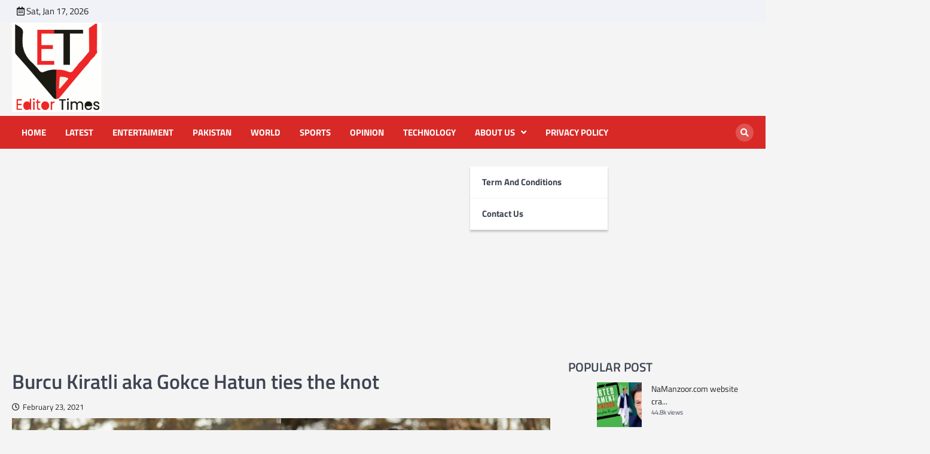

--- FILE ---
content_type: text/html; charset=UTF-8
request_url: https://www.editortimes.com/burcu-kiratli-aka-gokce-hatun-ties-the-knot/
body_size: 15854
content:
<!doctype html>
<html lang="en">
<head>
	<meta charset="UTF-8">
	<meta name="viewport" content="width=device-width, initial-scale=1">
	<link rel="profile" href="https://gmpg.org/xfn/11">

	<meta name='robots' content='index, follow, max-image-preview:large, max-snippet:-1, max-video-preview:-1' />

	<!-- This site is optimized with the Yoast SEO plugin v20.11 - https://yoast.com/wordpress/plugins/seo/ -->
	<title>Burcu Kiratli aka Gokce Hatun ties the knot</title>
	<meta name="description" content="News Desk The Turkish actress and model, Burcu Kıratlı, who portrayed the role of Gokce Hatun in famous Turkish drama series Dirilis Ertugrul or Ertugrul" />
	<link rel="canonical" href="https://www.editortimes.com/burcu-kiratli-aka-gokce-hatun-ties-the-knot/" />
	<meta property="og:locale" content="en_US" />
	<meta property="og:type" content="article" />
	<meta property="og:title" content="Burcu Kiratli aka Gokce Hatun ties the knot" />
	<meta property="og:description" content="News Desk The Turkish actress and model, Burcu Kıratlı, who portrayed the role of Gokce Hatun in famous Turkish drama series Dirilis Ertugrul or Ertugrul" />
	<meta property="og:url" content="https://www.editortimes.com/burcu-kiratli-aka-gokce-hatun-ties-the-knot/" />
	<meta property="og:site_name" content="Editor Times" />
	<meta property="article:publisher" content="https://www.facebook.com/editortimes2020" />
	<meta property="article:published_time" content="2021-02-23T18:01:36+00:00" />
	<meta property="article:modified_time" content="2021-02-23T18:01:41+00:00" />
	<meta property="og:image" content="https://www.editortimes.com/wp-content/uploads/2021/02/Roshni-Khatun-1.jpeg" />
	<meta property="og:image:width" content="1280" />
	<meta property="og:image:height" content="720" />
	<meta property="og:image:type" content="image/jpeg" />
	<meta name="author" content="admin" />
	<meta name="twitter:card" content="summary_large_image" />
	<meta name="twitter:creator" content="@EditorTimes2020" />
	<meta name="twitter:site" content="@EditorTimes2020" />
	<meta name="twitter:label1" content="Written by" />
	<meta name="twitter:data1" content="admin" />
	<meta name="twitter:label2" content="Est. reading time" />
	<meta name="twitter:data2" content="1 minute" />
	<script type="application/ld+json" class="yoast-schema-graph">{"@context":"https://schema.org","@graph":[{"@type":"Article","@id":"https://www.editortimes.com/burcu-kiratli-aka-gokce-hatun-ties-the-knot/#article","isPartOf":{"@id":"https://www.editortimes.com/burcu-kiratli-aka-gokce-hatun-ties-the-knot/"},"author":{"name":"admin","@id":"https://www.editortimes.com/#/schema/person/a8164169cc98f9a6387f9bf1df0fd6a8"},"headline":"Burcu Kiratli aka Gokce Hatun ties the knot","datePublished":"2021-02-23T18:01:36+00:00","dateModified":"2021-02-23T18:01:41+00:00","mainEntityOfPage":{"@id":"https://www.editortimes.com/burcu-kiratli-aka-gokce-hatun-ties-the-knot/"},"wordCount":183,"publisher":{"@id":"https://www.editortimes.com/#organization"},"image":{"@id":"https://www.editortimes.com/burcu-kiratli-aka-gokce-hatun-ties-the-knot/#primaryimage"},"thumbnailUrl":"https://www.editortimes.com/wp-content/uploads/2021/02/Roshni-Khatun-1.jpeg","articleSection":["Entertaiment","Latest"],"inLanguage":"en"},{"@type":"WebPage","@id":"https://www.editortimes.com/burcu-kiratli-aka-gokce-hatun-ties-the-knot/","url":"https://www.editortimes.com/burcu-kiratli-aka-gokce-hatun-ties-the-knot/","name":"Burcu Kiratli aka Gokce Hatun ties the knot","isPartOf":{"@id":"https://www.editortimes.com/#website"},"primaryImageOfPage":{"@id":"https://www.editortimes.com/burcu-kiratli-aka-gokce-hatun-ties-the-knot/#primaryimage"},"image":{"@id":"https://www.editortimes.com/burcu-kiratli-aka-gokce-hatun-ties-the-knot/#primaryimage"},"thumbnailUrl":"https://www.editortimes.com/wp-content/uploads/2021/02/Roshni-Khatun-1.jpeg","datePublished":"2021-02-23T18:01:36+00:00","dateModified":"2021-02-23T18:01:41+00:00","description":"News Desk The Turkish actress and model, Burcu Kıratlı, who portrayed the role of Gokce Hatun in famous Turkish drama series Dirilis Ertugrul or Ertugrul","breadcrumb":{"@id":"https://www.editortimes.com/burcu-kiratli-aka-gokce-hatun-ties-the-knot/#breadcrumb"},"inLanguage":"en","potentialAction":[{"@type":"ReadAction","target":["https://www.editortimes.com/burcu-kiratli-aka-gokce-hatun-ties-the-knot/"]}]},{"@type":"ImageObject","inLanguage":"en","@id":"https://www.editortimes.com/burcu-kiratli-aka-gokce-hatun-ties-the-knot/#primaryimage","url":"https://www.editortimes.com/wp-content/uploads/2021/02/Roshni-Khatun-1.jpeg","contentUrl":"https://www.editortimes.com/wp-content/uploads/2021/02/Roshni-Khatun-1.jpeg","width":1280,"height":720},{"@type":"BreadcrumbList","@id":"https://www.editortimes.com/burcu-kiratli-aka-gokce-hatun-ties-the-knot/#breadcrumb","itemListElement":[{"@type":"ListItem","position":1,"name":"Home","item":"https://www.editortimes.com/"},{"@type":"ListItem","position":2,"name":"Burcu Kiratli aka Gokce Hatun ties the knot"}]},{"@type":"WebSite","@id":"https://www.editortimes.com/#website","url":"https://www.editortimes.com/","name":"Editor Times","description":"Editor Times provides latest news, breaking news, english news from pakistan, world, sports, cricket, business, politics, health and much more.","publisher":{"@id":"https://www.editortimes.com/#organization"},"potentialAction":[{"@type":"SearchAction","target":{"@type":"EntryPoint","urlTemplate":"https://www.editortimes.com/?s={search_term_string}"},"query-input":"required name=search_term_string"}],"inLanguage":"en"},{"@type":"Organization","@id":"https://www.editortimes.com/#organization","name":"Editor Times","url":"https://www.editortimes.com/","logo":{"@type":"ImageObject","inLanguage":"en","@id":"https://www.editortimes.com/#/schema/logo/image/","url":"https://www.editortimes.com/wp-content/uploads/2020/07/ET-logo-2.png","contentUrl":"https://www.editortimes.com/wp-content/uploads/2020/07/ET-logo-2.png","width":238,"height":268,"caption":"Editor Times"},"image":{"@id":"https://www.editortimes.com/#/schema/logo/image/"},"sameAs":["https://www.facebook.com/editortimes2020","https://twitter.com/EditorTimes2020"]},{"@type":"Person","@id":"https://www.editortimes.com/#/schema/person/a8164169cc98f9a6387f9bf1df0fd6a8","name":"admin","image":{"@type":"ImageObject","inLanguage":"en","@id":"https://www.editortimes.com/#/schema/person/image/","url":"https://secure.gravatar.com/avatar/bf626b0e52253834d4f3b26b1edd9b04?s=96&d=mm&r=g","contentUrl":"https://secure.gravatar.com/avatar/bf626b0e52253834d4f3b26b1edd9b04?s=96&d=mm&r=g","caption":"admin"},"sameAs":["https://editortimes.com"]}]}</script>
	<!-- / Yoast SEO plugin. -->


<link rel='dns-prefetch' href='//static.addtoany.com' />
<link rel="alternate" type="application/rss+xml" title="Editor Times &raquo; Feed" href="https://www.editortimes.com/feed/" />
<link rel="alternate" type="application/rss+xml" title="Editor Times &raquo; Comments Feed" href="https://www.editortimes.com/comments/feed/" />
<link rel="alternate" type="application/rss+xml" title="Editor Times &raquo; Burcu Kiratli aka Gokce Hatun ties the knot Comments Feed" href="https://www.editortimes.com/burcu-kiratli-aka-gokce-hatun-ties-the-knot/feed/" />
		<!-- This site uses the Google Analytics by MonsterInsights plugin v8.17 - Using Analytics tracking - https://www.monsterinsights.com/ -->
							<script src="//www.googletagmanager.com/gtag/js?id=G-QRS21GTLST"  data-cfasync="false" data-wpfc-render="false" async></script>
			<script data-cfasync="false" data-wpfc-render="false">
				var mi_version = '8.17';
				var mi_track_user = true;
				var mi_no_track_reason = '';
				
								var disableStrs = [
										'ga-disable-G-QRS21GTLST',
									];

				/* Function to detect opted out users */
				function __gtagTrackerIsOptedOut() {
					for (var index = 0; index < disableStrs.length; index++) {
						if (document.cookie.indexOf(disableStrs[index] + '=true') > -1) {
							return true;
						}
					}

					return false;
				}

				/* Disable tracking if the opt-out cookie exists. */
				if (__gtagTrackerIsOptedOut()) {
					for (var index = 0; index < disableStrs.length; index++) {
						window[disableStrs[index]] = true;
					}
				}

				/* Opt-out function */
				function __gtagTrackerOptout() {
					for (var index = 0; index < disableStrs.length; index++) {
						document.cookie = disableStrs[index] + '=true; expires=Thu, 31 Dec 2099 23:59:59 UTC; path=/';
						window[disableStrs[index]] = true;
					}
				}

				if ('undefined' === typeof gaOptout) {
					function gaOptout() {
						__gtagTrackerOptout();
					}
				}
								window.dataLayer = window.dataLayer || [];

				window.MonsterInsightsDualTracker = {
					helpers: {},
					trackers: {},
				};
				if (mi_track_user) {
					function __gtagDataLayer() {
						dataLayer.push(arguments);
					}

					function __gtagTracker(type, name, parameters) {
						if (!parameters) {
							parameters = {};
						}

						if (parameters.send_to) {
							__gtagDataLayer.apply(null, arguments);
							return;
						}

						if (type === 'event') {
														parameters.send_to = monsterinsights_frontend.v4_id;
							var hookName = name;
							if (typeof parameters['event_category'] !== 'undefined') {
								hookName = parameters['event_category'] + ':' + name;
							}

							if (typeof MonsterInsightsDualTracker.trackers[hookName] !== 'undefined') {
								MonsterInsightsDualTracker.trackers[hookName](parameters);
							} else {
								__gtagDataLayer('event', name, parameters);
							}
							
						} else {
							__gtagDataLayer.apply(null, arguments);
						}
					}

					__gtagTracker('js', new Date());
					__gtagTracker('set', {
						'developer_id.dZGIzZG': true,
											});
										__gtagTracker('config', 'G-QRS21GTLST', {"forceSSL":"true","link_attribution":"true"} );
															window.gtag = __gtagTracker;										(function () {
						/* https://developers.google.com/analytics/devguides/collection/analyticsjs/ */
						/* ga and __gaTracker compatibility shim. */
						var noopfn = function () {
							return null;
						};
						var newtracker = function () {
							return new Tracker();
						};
						var Tracker = function () {
							return null;
						};
						var p = Tracker.prototype;
						p.get = noopfn;
						p.set = noopfn;
						p.send = function () {
							var args = Array.prototype.slice.call(arguments);
							args.unshift('send');
							__gaTracker.apply(null, args);
						};
						var __gaTracker = function () {
							var len = arguments.length;
							if (len === 0) {
								return;
							}
							var f = arguments[len - 1];
							if (typeof f !== 'object' || f === null || typeof f.hitCallback !== 'function') {
								if ('send' === arguments[0]) {
									var hitConverted, hitObject = false, action;
									if ('event' === arguments[1]) {
										if ('undefined' !== typeof arguments[3]) {
											hitObject = {
												'eventAction': arguments[3],
												'eventCategory': arguments[2],
												'eventLabel': arguments[4],
												'value': arguments[5] ? arguments[5] : 1,
											}
										}
									}
									if ('pageview' === arguments[1]) {
										if ('undefined' !== typeof arguments[2]) {
											hitObject = {
												'eventAction': 'page_view',
												'page_path': arguments[2],
											}
										}
									}
									if (typeof arguments[2] === 'object') {
										hitObject = arguments[2];
									}
									if (typeof arguments[5] === 'object') {
										Object.assign(hitObject, arguments[5]);
									}
									if ('undefined' !== typeof arguments[1].hitType) {
										hitObject = arguments[1];
										if ('pageview' === hitObject.hitType) {
											hitObject.eventAction = 'page_view';
										}
									}
									if (hitObject) {
										action = 'timing' === arguments[1].hitType ? 'timing_complete' : hitObject.eventAction;
										hitConverted = mapArgs(hitObject);
										__gtagTracker('event', action, hitConverted);
									}
								}
								return;
							}

							function mapArgs(args) {
								var arg, hit = {};
								var gaMap = {
									'eventCategory': 'event_category',
									'eventAction': 'event_action',
									'eventLabel': 'event_label',
									'eventValue': 'event_value',
									'nonInteraction': 'non_interaction',
									'timingCategory': 'event_category',
									'timingVar': 'name',
									'timingValue': 'value',
									'timingLabel': 'event_label',
									'page': 'page_path',
									'location': 'page_location',
									'title': 'page_title',
								};
								for (arg in args) {
																		if (!(!args.hasOwnProperty(arg) || !gaMap.hasOwnProperty(arg))) {
										hit[gaMap[arg]] = args[arg];
									} else {
										hit[arg] = args[arg];
									}
								}
								return hit;
							}

							try {
								f.hitCallback();
							} catch (ex) {
							}
						};
						__gaTracker.create = newtracker;
						__gaTracker.getByName = newtracker;
						__gaTracker.getAll = function () {
							return [];
						};
						__gaTracker.remove = noopfn;
						__gaTracker.loaded = true;
						window['__gaTracker'] = __gaTracker;
					})();
									} else {
										console.log("");
					(function () {
						function __gtagTracker() {
							return null;
						}

						window['__gtagTracker'] = __gtagTracker;
						window['gtag'] = __gtagTracker;
					})();
									}
			</script>
				<!-- / Google Analytics by MonsterInsights -->
		<script>
window._wpemojiSettings = {"baseUrl":"https:\/\/s.w.org\/images\/core\/emoji\/14.0.0\/72x72\/","ext":".png","svgUrl":"https:\/\/s.w.org\/images\/core\/emoji\/14.0.0\/svg\/","svgExt":".svg","source":{"concatemoji":"https:\/\/www.editortimes.com\/wp-includes\/js\/wp-emoji-release.min.js?ver=6.2.7"}};
/*! This file is auto-generated */
!function(e,a,t){var n,r,o,i=a.createElement("canvas"),p=i.getContext&&i.getContext("2d");function s(e,t){p.clearRect(0,0,i.width,i.height),p.fillText(e,0,0);e=i.toDataURL();return p.clearRect(0,0,i.width,i.height),p.fillText(t,0,0),e===i.toDataURL()}function c(e){var t=a.createElement("script");t.src=e,t.defer=t.type="text/javascript",a.getElementsByTagName("head")[0].appendChild(t)}for(o=Array("flag","emoji"),t.supports={everything:!0,everythingExceptFlag:!0},r=0;r<o.length;r++)t.supports[o[r]]=function(e){if(p&&p.fillText)switch(p.textBaseline="top",p.font="600 32px Arial",e){case"flag":return s("\ud83c\udff3\ufe0f\u200d\u26a7\ufe0f","\ud83c\udff3\ufe0f\u200b\u26a7\ufe0f")?!1:!s("\ud83c\uddfa\ud83c\uddf3","\ud83c\uddfa\u200b\ud83c\uddf3")&&!s("\ud83c\udff4\udb40\udc67\udb40\udc62\udb40\udc65\udb40\udc6e\udb40\udc67\udb40\udc7f","\ud83c\udff4\u200b\udb40\udc67\u200b\udb40\udc62\u200b\udb40\udc65\u200b\udb40\udc6e\u200b\udb40\udc67\u200b\udb40\udc7f");case"emoji":return!s("\ud83e\udef1\ud83c\udffb\u200d\ud83e\udef2\ud83c\udfff","\ud83e\udef1\ud83c\udffb\u200b\ud83e\udef2\ud83c\udfff")}return!1}(o[r]),t.supports.everything=t.supports.everything&&t.supports[o[r]],"flag"!==o[r]&&(t.supports.everythingExceptFlag=t.supports.everythingExceptFlag&&t.supports[o[r]]);t.supports.everythingExceptFlag=t.supports.everythingExceptFlag&&!t.supports.flag,t.DOMReady=!1,t.readyCallback=function(){t.DOMReady=!0},t.supports.everything||(n=function(){t.readyCallback()},a.addEventListener?(a.addEventListener("DOMContentLoaded",n,!1),e.addEventListener("load",n,!1)):(e.attachEvent("onload",n),a.attachEvent("onreadystatechange",function(){"complete"===a.readyState&&t.readyCallback()})),(e=t.source||{}).concatemoji?c(e.concatemoji):e.wpemoji&&e.twemoji&&(c(e.twemoji),c(e.wpemoji)))}(window,document,window._wpemojiSettings);
</script>
<style>
img.wp-smiley,
img.emoji {
	display: inline !important;
	border: none !important;
	box-shadow: none !important;
	height: 1em !important;
	width: 1em !important;
	margin: 0 0.07em !important;
	vertical-align: -0.1em !important;
	background: none !important;
	padding: 0 !important;
}
</style>
	<link rel='stylesheet' id='wp-block-library-css' href='https://www.editortimes.com/wp-includes/css/dist/block-library/style.min.css?ver=6.2.7' media='all' />
<link rel='stylesheet' id='classic-theme-styles-css' href='https://www.editortimes.com/wp-includes/css/classic-themes.min.css?ver=6.2.7' media='all' />
<style id='global-styles-inline-css'>
body{--wp--preset--color--black: #000000;--wp--preset--color--cyan-bluish-gray: #abb8c3;--wp--preset--color--white: #ffffff;--wp--preset--color--pale-pink: #f78da7;--wp--preset--color--vivid-red: #cf2e2e;--wp--preset--color--luminous-vivid-orange: #ff6900;--wp--preset--color--luminous-vivid-amber: #fcb900;--wp--preset--color--light-green-cyan: #7bdcb5;--wp--preset--color--vivid-green-cyan: #00d084;--wp--preset--color--pale-cyan-blue: #8ed1fc;--wp--preset--color--vivid-cyan-blue: #0693e3;--wp--preset--color--vivid-purple: #9b51e0;--wp--preset--gradient--vivid-cyan-blue-to-vivid-purple: linear-gradient(135deg,rgba(6,147,227,1) 0%,rgb(155,81,224) 100%);--wp--preset--gradient--light-green-cyan-to-vivid-green-cyan: linear-gradient(135deg,rgb(122,220,180) 0%,rgb(0,208,130) 100%);--wp--preset--gradient--luminous-vivid-amber-to-luminous-vivid-orange: linear-gradient(135deg,rgba(252,185,0,1) 0%,rgba(255,105,0,1) 100%);--wp--preset--gradient--luminous-vivid-orange-to-vivid-red: linear-gradient(135deg,rgba(255,105,0,1) 0%,rgb(207,46,46) 100%);--wp--preset--gradient--very-light-gray-to-cyan-bluish-gray: linear-gradient(135deg,rgb(238,238,238) 0%,rgb(169,184,195) 100%);--wp--preset--gradient--cool-to-warm-spectrum: linear-gradient(135deg,rgb(74,234,220) 0%,rgb(151,120,209) 20%,rgb(207,42,186) 40%,rgb(238,44,130) 60%,rgb(251,105,98) 80%,rgb(254,248,76) 100%);--wp--preset--gradient--blush-light-purple: linear-gradient(135deg,rgb(255,206,236) 0%,rgb(152,150,240) 100%);--wp--preset--gradient--blush-bordeaux: linear-gradient(135deg,rgb(254,205,165) 0%,rgb(254,45,45) 50%,rgb(107,0,62) 100%);--wp--preset--gradient--luminous-dusk: linear-gradient(135deg,rgb(255,203,112) 0%,rgb(199,81,192) 50%,rgb(65,88,208) 100%);--wp--preset--gradient--pale-ocean: linear-gradient(135deg,rgb(255,245,203) 0%,rgb(182,227,212) 50%,rgb(51,167,181) 100%);--wp--preset--gradient--electric-grass: linear-gradient(135deg,rgb(202,248,128) 0%,rgb(113,206,126) 100%);--wp--preset--gradient--midnight: linear-gradient(135deg,rgb(2,3,129) 0%,rgb(40,116,252) 100%);--wp--preset--duotone--dark-grayscale: url('#wp-duotone-dark-grayscale');--wp--preset--duotone--grayscale: url('#wp-duotone-grayscale');--wp--preset--duotone--purple-yellow: url('#wp-duotone-purple-yellow');--wp--preset--duotone--blue-red: url('#wp-duotone-blue-red');--wp--preset--duotone--midnight: url('#wp-duotone-midnight');--wp--preset--duotone--magenta-yellow: url('#wp-duotone-magenta-yellow');--wp--preset--duotone--purple-green: url('#wp-duotone-purple-green');--wp--preset--duotone--blue-orange: url('#wp-duotone-blue-orange');--wp--preset--font-size--small: 13px;--wp--preset--font-size--medium: 20px;--wp--preset--font-size--large: 36px;--wp--preset--font-size--x-large: 42px;--wp--preset--spacing--20: 0.44rem;--wp--preset--spacing--30: 0.67rem;--wp--preset--spacing--40: 1rem;--wp--preset--spacing--50: 1.5rem;--wp--preset--spacing--60: 2.25rem;--wp--preset--spacing--70: 3.38rem;--wp--preset--spacing--80: 5.06rem;--wp--preset--shadow--natural: 6px 6px 9px rgba(0, 0, 0, 0.2);--wp--preset--shadow--deep: 12px 12px 50px rgba(0, 0, 0, 0.4);--wp--preset--shadow--sharp: 6px 6px 0px rgba(0, 0, 0, 0.2);--wp--preset--shadow--outlined: 6px 6px 0px -3px rgba(255, 255, 255, 1), 6px 6px rgba(0, 0, 0, 1);--wp--preset--shadow--crisp: 6px 6px 0px rgba(0, 0, 0, 1);}:where(.is-layout-flex){gap: 0.5em;}body .is-layout-flow > .alignleft{float: left;margin-inline-start: 0;margin-inline-end: 2em;}body .is-layout-flow > .alignright{float: right;margin-inline-start: 2em;margin-inline-end: 0;}body .is-layout-flow > .aligncenter{margin-left: auto !important;margin-right: auto !important;}body .is-layout-constrained > .alignleft{float: left;margin-inline-start: 0;margin-inline-end: 2em;}body .is-layout-constrained > .alignright{float: right;margin-inline-start: 2em;margin-inline-end: 0;}body .is-layout-constrained > .aligncenter{margin-left: auto !important;margin-right: auto !important;}body .is-layout-constrained > :where(:not(.alignleft):not(.alignright):not(.alignfull)){max-width: var(--wp--style--global--content-size);margin-left: auto !important;margin-right: auto !important;}body .is-layout-constrained > .alignwide{max-width: var(--wp--style--global--wide-size);}body .is-layout-flex{display: flex;}body .is-layout-flex{flex-wrap: wrap;align-items: center;}body .is-layout-flex > *{margin: 0;}:where(.wp-block-columns.is-layout-flex){gap: 2em;}.has-black-color{color: var(--wp--preset--color--black) !important;}.has-cyan-bluish-gray-color{color: var(--wp--preset--color--cyan-bluish-gray) !important;}.has-white-color{color: var(--wp--preset--color--white) !important;}.has-pale-pink-color{color: var(--wp--preset--color--pale-pink) !important;}.has-vivid-red-color{color: var(--wp--preset--color--vivid-red) !important;}.has-luminous-vivid-orange-color{color: var(--wp--preset--color--luminous-vivid-orange) !important;}.has-luminous-vivid-amber-color{color: var(--wp--preset--color--luminous-vivid-amber) !important;}.has-light-green-cyan-color{color: var(--wp--preset--color--light-green-cyan) !important;}.has-vivid-green-cyan-color{color: var(--wp--preset--color--vivid-green-cyan) !important;}.has-pale-cyan-blue-color{color: var(--wp--preset--color--pale-cyan-blue) !important;}.has-vivid-cyan-blue-color{color: var(--wp--preset--color--vivid-cyan-blue) !important;}.has-vivid-purple-color{color: var(--wp--preset--color--vivid-purple) !important;}.has-black-background-color{background-color: var(--wp--preset--color--black) !important;}.has-cyan-bluish-gray-background-color{background-color: var(--wp--preset--color--cyan-bluish-gray) !important;}.has-white-background-color{background-color: var(--wp--preset--color--white) !important;}.has-pale-pink-background-color{background-color: var(--wp--preset--color--pale-pink) !important;}.has-vivid-red-background-color{background-color: var(--wp--preset--color--vivid-red) !important;}.has-luminous-vivid-orange-background-color{background-color: var(--wp--preset--color--luminous-vivid-orange) !important;}.has-luminous-vivid-amber-background-color{background-color: var(--wp--preset--color--luminous-vivid-amber) !important;}.has-light-green-cyan-background-color{background-color: var(--wp--preset--color--light-green-cyan) !important;}.has-vivid-green-cyan-background-color{background-color: var(--wp--preset--color--vivid-green-cyan) !important;}.has-pale-cyan-blue-background-color{background-color: var(--wp--preset--color--pale-cyan-blue) !important;}.has-vivid-cyan-blue-background-color{background-color: var(--wp--preset--color--vivid-cyan-blue) !important;}.has-vivid-purple-background-color{background-color: var(--wp--preset--color--vivid-purple) !important;}.has-black-border-color{border-color: var(--wp--preset--color--black) !important;}.has-cyan-bluish-gray-border-color{border-color: var(--wp--preset--color--cyan-bluish-gray) !important;}.has-white-border-color{border-color: var(--wp--preset--color--white) !important;}.has-pale-pink-border-color{border-color: var(--wp--preset--color--pale-pink) !important;}.has-vivid-red-border-color{border-color: var(--wp--preset--color--vivid-red) !important;}.has-luminous-vivid-orange-border-color{border-color: var(--wp--preset--color--luminous-vivid-orange) !important;}.has-luminous-vivid-amber-border-color{border-color: var(--wp--preset--color--luminous-vivid-amber) !important;}.has-light-green-cyan-border-color{border-color: var(--wp--preset--color--light-green-cyan) !important;}.has-vivid-green-cyan-border-color{border-color: var(--wp--preset--color--vivid-green-cyan) !important;}.has-pale-cyan-blue-border-color{border-color: var(--wp--preset--color--pale-cyan-blue) !important;}.has-vivid-cyan-blue-border-color{border-color: var(--wp--preset--color--vivid-cyan-blue) !important;}.has-vivid-purple-border-color{border-color: var(--wp--preset--color--vivid-purple) !important;}.has-vivid-cyan-blue-to-vivid-purple-gradient-background{background: var(--wp--preset--gradient--vivid-cyan-blue-to-vivid-purple) !important;}.has-light-green-cyan-to-vivid-green-cyan-gradient-background{background: var(--wp--preset--gradient--light-green-cyan-to-vivid-green-cyan) !important;}.has-luminous-vivid-amber-to-luminous-vivid-orange-gradient-background{background: var(--wp--preset--gradient--luminous-vivid-amber-to-luminous-vivid-orange) !important;}.has-luminous-vivid-orange-to-vivid-red-gradient-background{background: var(--wp--preset--gradient--luminous-vivid-orange-to-vivid-red) !important;}.has-very-light-gray-to-cyan-bluish-gray-gradient-background{background: var(--wp--preset--gradient--very-light-gray-to-cyan-bluish-gray) !important;}.has-cool-to-warm-spectrum-gradient-background{background: var(--wp--preset--gradient--cool-to-warm-spectrum) !important;}.has-blush-light-purple-gradient-background{background: var(--wp--preset--gradient--blush-light-purple) !important;}.has-blush-bordeaux-gradient-background{background: var(--wp--preset--gradient--blush-bordeaux) !important;}.has-luminous-dusk-gradient-background{background: var(--wp--preset--gradient--luminous-dusk) !important;}.has-pale-ocean-gradient-background{background: var(--wp--preset--gradient--pale-ocean) !important;}.has-electric-grass-gradient-background{background: var(--wp--preset--gradient--electric-grass) !important;}.has-midnight-gradient-background{background: var(--wp--preset--gradient--midnight) !important;}.has-small-font-size{font-size: var(--wp--preset--font-size--small) !important;}.has-medium-font-size{font-size: var(--wp--preset--font-size--medium) !important;}.has-large-font-size{font-size: var(--wp--preset--font-size--large) !important;}.has-x-large-font-size{font-size: var(--wp--preset--font-size--x-large) !important;}
.wp-block-navigation a:where(:not(.wp-element-button)){color: inherit;}
:where(.wp-block-columns.is-layout-flex){gap: 2em;}
.wp-block-pullquote{font-size: 1.5em;line-height: 1.6;}
</style>
<link rel='stylesheet' id='contact-form-7-css' href='https://www.editortimes.com/wp-content/plugins/contact-form-7/includes/css/styles.css?ver=5.7.7' media='all' />
<link rel='stylesheet' id='wordpress-popular-posts-css-css' href='https://www.editortimes.com/wp-content/plugins/wordpress-popular-posts/assets/css/wpp.css?ver=6.1.3' media='all' />
<link rel='stylesheet' id='world-news-slick-style-css' href='https://www.editortimes.com/wp-content/themes/world-news/assets/css/slick.min.css?ver=1.8.1' media='all' />
<link rel='stylesheet' id='world-news-fontawesome-style-css' href='https://www.editortimes.com/wp-content/themes/world-news/assets/css/fontawesome.min.css?ver=5.15.4' media='all' />
<link rel='stylesheet' id='world-news-google-fonts-css' href='https://www.editortimes.com/wp-content/fonts/582e9b45fe4651391d22b054142137a4.css' media='all' />
<link rel='stylesheet' id='world-news-style-css' href='https://www.editortimes.com/wp-content/themes/world-news/style.css?ver=1.0.0' media='all' />
<style id='world-news-style-inline-css'>

	/* Color */
	:root {
		--header-text-color: #blank;
	}
	
	/* Typograhpy */
	:root {
		--font-heading: "Titillium Web", serif;
		--font-main: -apple-system, BlinkMacSystemFont,"Titillium Web", "Segoe UI", Roboto, Oxygen-Sans, Ubuntu, Cantarell, "Helvetica Neue", sans-serif;
	}

	body,
	button, input, select, optgroup, textarea {
		font-family: "Titillium Web", serif;
	}

	.site-title a {
		font-family: "Titillium Web", serif;
	}
	
	.site-description {
		font-family: "Titillium Web", serif;
	}
	
	body.custom-background.footer-sticky.light-theme #page.site {
		background-color: #f4f4f4;
		background-image: url("");
	}
	
</style>
<link rel='stylesheet' id='addtoany-css' href='https://www.editortimes.com/wp-content/plugins/add-to-any/addtoany.min.css?ver=1.16' media='all' />
<script>if (document.location.protocol != "https:") { document.location = document.URL.replace(/^http:/i, "https:"); }</script><script src='https://www.editortimes.com/wp-content/plugins/google-analytics-for-wordpress/assets/js/frontend-gtag.js?ver=8.17' id='monsterinsights-frontend-script-js'></script>
<script data-cfasync="false" data-wpfc-render="false" id='monsterinsights-frontend-script-js-extra'>var monsterinsights_frontend = {"js_events_tracking":"true","download_extensions":"doc,pdf,ppt,zip,xls,docx,pptx,xlsx","inbound_paths":"[{\"path\":\"\\\/go\\\/\",\"label\":\"affiliate\"},{\"path\":\"\\\/recommend\\\/\",\"label\":\"affiliate\"}]","home_url":"https:\/\/www.editortimes.com","hash_tracking":"false","v4_id":"G-QRS21GTLST"};</script>
<script id='addtoany-core-js-before'>
window.a2a_config=window.a2a_config||{};a2a_config.callbacks=[];a2a_config.overlays=[];a2a_config.templates={};
</script>
<script async src='https://static.addtoany.com/menu/page.js' id='addtoany-core-js'></script>
<script src='https://www.editortimes.com/wp-includes/js/jquery/jquery.min.js?ver=3.6.4' id='jquery-core-js'></script>
<script src='https://www.editortimes.com/wp-includes/js/jquery/jquery-migrate.min.js?ver=3.4.0' id='jquery-migrate-js'></script>
<script async src='https://www.editortimes.com/wp-content/plugins/add-to-any/addtoany.min.js?ver=1.1' id='addtoany-jquery-js'></script>
<script id='wpp-json' type="application/json">
{"sampling_active":0,"sampling_rate":100,"ajax_url":"https:\/\/www.editortimes.com\/wp-json\/wordpress-popular-posts\/v1\/popular-posts","api_url":"https:\/\/www.editortimes.com\/wp-json\/wordpress-popular-posts","ID":5019,"token":"fc601bbf99","lang":0,"debug":1}
</script>
<script src='https://www.editortimes.com/wp-content/plugins/wordpress-popular-posts/assets/js/wpp.js?ver=6.1.3' id='wpp-js-js'></script>
<link rel="https://api.w.org/" href="https://www.editortimes.com/wp-json/" /><link rel="alternate" type="application/json" href="https://www.editortimes.com/wp-json/wp/v2/posts/5019" /><link rel="EditURI" type="application/rsd+xml" title="RSD" href="https://www.editortimes.com/xmlrpc.php?rsd" />
<link rel="wlwmanifest" type="application/wlwmanifest+xml" href="https://www.editortimes.com/wp-includes/wlwmanifest.xml" />
<meta name="generator" content="WordPress 6.2.7" />
<link rel='shortlink' href='https://www.editortimes.com/?p=5019' />
<link rel="alternate" type="application/json+oembed" href="https://www.editortimes.com/wp-json/oembed/1.0/embed?url=https%3A%2F%2Fwww.editortimes.com%2Fburcu-kiratli-aka-gokce-hatun-ties-the-knot%2F" />
<link rel="alternate" type="text/xml+oembed" href="https://www.editortimes.com/wp-json/oembed/1.0/embed?url=https%3A%2F%2Fwww.editortimes.com%2Fburcu-kiratli-aka-gokce-hatun-ties-the-knot%2F&#038;format=xml" />
<script data-ad-client="ca-pub-5126122372925665" async src="https://pagead2.googlesyndication.com/pagead/js/adsbygoogle.js"></script>            <style id="wpp-loading-animation-styles">@-webkit-keyframes bgslide{from{background-position-x:0}to{background-position-x:-200%}}@keyframes bgslide{from{background-position-x:0}to{background-position-x:-200%}}.wpp-widget-placeholder,.wpp-widget-block-placeholder{margin:0 auto;width:60px;height:3px;background:#dd3737;background:linear-gradient(90deg,#dd3737 0%,#571313 10%,#dd3737 100%);background-size:200% auto;border-radius:3px;-webkit-animation:bgslide 1s infinite linear;animation:bgslide 1s infinite linear}</style>
            <link rel="pingback" href="https://www.editortimes.com/xmlrpc.php">
<style type="text/css" id="breadcrumb-trail-css">.trail-items li::after {content: "/";}</style>
      <meta name="onesignal" content="wordpress-plugin"/>
            <script>

      window.OneSignal = window.OneSignal || [];

      OneSignal.push( function() {
        OneSignal.SERVICE_WORKER_UPDATER_PATH = "OneSignalSDKUpdaterWorker.js.php";
                      OneSignal.SERVICE_WORKER_PATH = "OneSignalSDKWorker.js.php";
                      OneSignal.SERVICE_WORKER_PARAM = { scope: "/" };
        OneSignal.setDefaultNotificationUrl("https://www.editortimes.com");
        var oneSignal_options = {};
        window._oneSignalInitOptions = oneSignal_options;

        oneSignal_options['wordpress'] = true;
oneSignal_options['appId'] = '0f1d4a34-eaa9-4805-9c1c-4b4fba0cd452';
oneSignal_options['allowLocalhostAsSecureOrigin'] = true;
oneSignal_options['welcomeNotification'] = { };
oneSignal_options['welcomeNotification']['title'] = "";
oneSignal_options['welcomeNotification']['message'] = "";
oneSignal_options['path'] = "https://www.editortimes.com/wp-content/plugins/onesignal-free-web-push-notifications/sdk_files/";
oneSignal_options['safari_web_id'] = "web.onesignal.auto.66c7fbb6-f0f6-47ab-9f8e-1bd725d1f3d2";
oneSignal_options['persistNotification'] = true;
oneSignal_options['promptOptions'] = { };
oneSignal_options['promptOptions']['exampleNotificationTitleDesktop'] = "https://www.editortimes.com";
oneSignal_options['notifyButton'] = { };
oneSignal_options['notifyButton']['enable'] = true;
oneSignal_options['notifyButton']['position'] = 'bottom-left';
oneSignal_options['notifyButton']['theme'] = 'default';
oneSignal_options['notifyButton']['size'] = 'large';
oneSignal_options['notifyButton']['showCredit'] = true;
oneSignal_options['notifyButton']['text'] = {};
oneSignal_options['notifyButton']['text']['tip.state.subscribed'] = 'Thanks for subscribe';
oneSignal_options['notifyButton']['offset'] = {};
oneSignal_options['notifyButton']['offset']['bottom'] = '100';
oneSignal_options['notifyButton']['offset']['left'] = '100px';
                OneSignal.init(window._oneSignalInitOptions);
                OneSignal.showSlidedownPrompt();      });

      function documentInitOneSignal() {
        var oneSignal_elements = document.getElementsByClassName("OneSignal-prompt");

        var oneSignalLinkClickHandler = function(event) { OneSignal.push(['registerForPushNotifications']); event.preventDefault(); };        for(var i = 0; i < oneSignal_elements.length; i++)
          oneSignal_elements[i].addEventListener('click', oneSignalLinkClickHandler, false);
      }

      if (document.readyState === 'complete') {
           documentInitOneSignal();
      }
      else {
           window.addEventListener("load", function(event){
               documentInitOneSignal();
          });
      }
    </script>
		<style type="text/css">
					.site-title,
			.site-description {
					display: none;
					position: absolute;
					clip: rect(1px, 1px, 1px, 1px);
				}
					</style>
		<style id="custom-background-css">
body.custom-background { background-color: #f4f4f4; }
</style>
	<link rel="icon" href="https://www.editortimes.com/wp-content/uploads/2023/07/cropped-ET-logo-512x512-1-32x32.png" sizes="32x32" />
<link rel="icon" href="https://www.editortimes.com/wp-content/uploads/2023/07/cropped-ET-logo-512x512-1-192x192.png" sizes="192x192" />
<link rel="apple-touch-icon" href="https://www.editortimes.com/wp-content/uploads/2023/07/cropped-ET-logo-512x512-1-180x180.png" />
<meta name="msapplication-TileImage" content="https://www.editortimes.com/wp-content/uploads/2023/07/cropped-ET-logo-512x512-1-270x270.png" />
		<style id="wp-custom-css">
			categrory		</style>
		</head>

<body data-rsssl=1 data-rsssl=1 class="post-template-default single single-post postid-5019 single-format-standard custom-background wp-custom-logo wp-embed-responsive right-sidebar">
	<svg xmlns="http://www.w3.org/2000/svg" viewBox="0 0 0 0" width="0" height="0" focusable="false" role="none" style="visibility: hidden; position: absolute; left: -9999px; overflow: hidden;" ><defs><filter id="wp-duotone-dark-grayscale"><feColorMatrix color-interpolation-filters="sRGB" type="matrix" values=" .299 .587 .114 0 0 .299 .587 .114 0 0 .299 .587 .114 0 0 .299 .587 .114 0 0 " /><feComponentTransfer color-interpolation-filters="sRGB" ><feFuncR type="table" tableValues="0 0.49803921568627" /><feFuncG type="table" tableValues="0 0.49803921568627" /><feFuncB type="table" tableValues="0 0.49803921568627" /><feFuncA type="table" tableValues="1 1" /></feComponentTransfer><feComposite in2="SourceGraphic" operator="in" /></filter></defs></svg><svg xmlns="http://www.w3.org/2000/svg" viewBox="0 0 0 0" width="0" height="0" focusable="false" role="none" style="visibility: hidden; position: absolute; left: -9999px; overflow: hidden;" ><defs><filter id="wp-duotone-grayscale"><feColorMatrix color-interpolation-filters="sRGB" type="matrix" values=" .299 .587 .114 0 0 .299 .587 .114 0 0 .299 .587 .114 0 0 .299 .587 .114 0 0 " /><feComponentTransfer color-interpolation-filters="sRGB" ><feFuncR type="table" tableValues="0 1" /><feFuncG type="table" tableValues="0 1" /><feFuncB type="table" tableValues="0 1" /><feFuncA type="table" tableValues="1 1" /></feComponentTransfer><feComposite in2="SourceGraphic" operator="in" /></filter></defs></svg><svg xmlns="http://www.w3.org/2000/svg" viewBox="0 0 0 0" width="0" height="0" focusable="false" role="none" style="visibility: hidden; position: absolute; left: -9999px; overflow: hidden;" ><defs><filter id="wp-duotone-purple-yellow"><feColorMatrix color-interpolation-filters="sRGB" type="matrix" values=" .299 .587 .114 0 0 .299 .587 .114 0 0 .299 .587 .114 0 0 .299 .587 .114 0 0 " /><feComponentTransfer color-interpolation-filters="sRGB" ><feFuncR type="table" tableValues="0.54901960784314 0.98823529411765" /><feFuncG type="table" tableValues="0 1" /><feFuncB type="table" tableValues="0.71764705882353 0.25490196078431" /><feFuncA type="table" tableValues="1 1" /></feComponentTransfer><feComposite in2="SourceGraphic" operator="in" /></filter></defs></svg><svg xmlns="http://www.w3.org/2000/svg" viewBox="0 0 0 0" width="0" height="0" focusable="false" role="none" style="visibility: hidden; position: absolute; left: -9999px; overflow: hidden;" ><defs><filter id="wp-duotone-blue-red"><feColorMatrix color-interpolation-filters="sRGB" type="matrix" values=" .299 .587 .114 0 0 .299 .587 .114 0 0 .299 .587 .114 0 0 .299 .587 .114 0 0 " /><feComponentTransfer color-interpolation-filters="sRGB" ><feFuncR type="table" tableValues="0 1" /><feFuncG type="table" tableValues="0 0.27843137254902" /><feFuncB type="table" tableValues="0.5921568627451 0.27843137254902" /><feFuncA type="table" tableValues="1 1" /></feComponentTransfer><feComposite in2="SourceGraphic" operator="in" /></filter></defs></svg><svg xmlns="http://www.w3.org/2000/svg" viewBox="0 0 0 0" width="0" height="0" focusable="false" role="none" style="visibility: hidden; position: absolute; left: -9999px; overflow: hidden;" ><defs><filter id="wp-duotone-midnight"><feColorMatrix color-interpolation-filters="sRGB" type="matrix" values=" .299 .587 .114 0 0 .299 .587 .114 0 0 .299 .587 .114 0 0 .299 .587 .114 0 0 " /><feComponentTransfer color-interpolation-filters="sRGB" ><feFuncR type="table" tableValues="0 0" /><feFuncG type="table" tableValues="0 0.64705882352941" /><feFuncB type="table" tableValues="0 1" /><feFuncA type="table" tableValues="1 1" /></feComponentTransfer><feComposite in2="SourceGraphic" operator="in" /></filter></defs></svg><svg xmlns="http://www.w3.org/2000/svg" viewBox="0 0 0 0" width="0" height="0" focusable="false" role="none" style="visibility: hidden; position: absolute; left: -9999px; overflow: hidden;" ><defs><filter id="wp-duotone-magenta-yellow"><feColorMatrix color-interpolation-filters="sRGB" type="matrix" values=" .299 .587 .114 0 0 .299 .587 .114 0 0 .299 .587 .114 0 0 .299 .587 .114 0 0 " /><feComponentTransfer color-interpolation-filters="sRGB" ><feFuncR type="table" tableValues="0.78039215686275 1" /><feFuncG type="table" tableValues="0 0.94901960784314" /><feFuncB type="table" tableValues="0.35294117647059 0.47058823529412" /><feFuncA type="table" tableValues="1 1" /></feComponentTransfer><feComposite in2="SourceGraphic" operator="in" /></filter></defs></svg><svg xmlns="http://www.w3.org/2000/svg" viewBox="0 0 0 0" width="0" height="0" focusable="false" role="none" style="visibility: hidden; position: absolute; left: -9999px; overflow: hidden;" ><defs><filter id="wp-duotone-purple-green"><feColorMatrix color-interpolation-filters="sRGB" type="matrix" values=" .299 .587 .114 0 0 .299 .587 .114 0 0 .299 .587 .114 0 0 .299 .587 .114 0 0 " /><feComponentTransfer color-interpolation-filters="sRGB" ><feFuncR type="table" tableValues="0.65098039215686 0.40392156862745" /><feFuncG type="table" tableValues="0 1" /><feFuncB type="table" tableValues="0.44705882352941 0.4" /><feFuncA type="table" tableValues="1 1" /></feComponentTransfer><feComposite in2="SourceGraphic" operator="in" /></filter></defs></svg><svg xmlns="http://www.w3.org/2000/svg" viewBox="0 0 0 0" width="0" height="0" focusable="false" role="none" style="visibility: hidden; position: absolute; left: -9999px; overflow: hidden;" ><defs><filter id="wp-duotone-blue-orange"><feColorMatrix color-interpolation-filters="sRGB" type="matrix" values=" .299 .587 .114 0 0 .299 .587 .114 0 0 .299 .587 .114 0 0 .299 .587 .114 0 0 " /><feComponentTransfer color-interpolation-filters="sRGB" ><feFuncR type="table" tableValues="0.098039215686275 1" /><feFuncG type="table" tableValues="0 0.66274509803922" /><feFuncB type="table" tableValues="0.84705882352941 0.41960784313725" /><feFuncA type="table" tableValues="1 1" /></feComponentTransfer><feComposite in2="SourceGraphic" operator="in" /></filter></defs></svg>	<div id="page" class="site">
		<a class="skip-link screen-reader-text" href="#primary">Skip to content</a>
		<div id="loader">
			<div class="loader-container">
				<div id="preloader" class="style-4">
					<div class="dot"></div>
				</div>
			</div>
		</div><!-- #loader -->
		<header id="masthead" class="site-header">
							<div class="top-header-part">
					<div class="ascendoor-wrapper">
						<div class="top-header-wrapper">
							<div class="top-header-left">
								<div class="date-wrap">
									<i class="far fa-calendar-alt"></i>
									<span>Sat, Jan 17, 2026</span>
								</div>
							</div>
							<div class="top-header-right">
								<div class="social-icons">
									<div class="menu-footer-menu-container"><ul id="menu-footer-menu" class="menu social-links"><li id="menu-item-13301" class="menu-item menu-item-type-custom menu-item-object-custom menu-item-13301"><a href="#"><span class="screen-reader-text">About Us</span></a></li>
<li id="menu-item-13302" class="menu-item menu-item-type-custom menu-item-object-custom menu-item-13302"><a href="#"><span class="screen-reader-text">Privacy Policy</span></a></li>
<li id="menu-item-13303" class="menu-item menu-item-type-custom menu-item-object-custom menu-item-13303"><a href="#"><span class="screen-reader-text">Terms of Use</span></a></li>
<li id="menu-item-13327" class="menu-item menu-item-type-post_type menu-item-object-page menu-item-13327"><a href="https://www.editortimes.com/contact-us/"><span class="screen-reader-text">Contact Us</span></a></li>
</ul></div>								</div>
							</div>
						</div>
					</div>
				</div>
						<div class="middle-header-part " style="background-image: url('')">
				<div class="ascendoor-wrapper">
					<div class="middle-header-wrapper">
						<div class="site-branding">
															<div class="site-logo">
									<a href="https://www.editortimes.com/" class="custom-logo-link" rel="home"><img width="150" height="150" src="https://www.editortimes.com/wp-content/uploads/2020/07/cropped-ET-logo-2-512x512-150x150-1-1.png" class="custom-logo" alt="Editor Times" decoding="async" srcset="https://www.editortimes.com/wp-content/uploads/2020/07/cropped-ET-logo-2-512x512-150x150-1-1.png 150w, https://www.editortimes.com/wp-content/uploads/2020/07/cropped-ET-logo-2-512x512-150x150-1-1-20x20.png 20w" sizes="(max-width: 150px) 100vw, 150px" /></a>								</div>
														<div class="site-identity">
																	<p class="site-title"><a href="https://www.editortimes.com/" rel="home">Editor Times</a></p>
																		<p class="site-description">Editor Times provides latest news, breaking news, english news from pakistan, world, sports, cricket, business, politics, health and much more.</p>
																</div>
						</div><!-- .site-branding -->
											</div>
				</div>
			</div>
			<div class="bottom-header-part-outer">
				<div class="bottom-header-part">
					<div class="ascendoor-wrapper">
						<div class="bottom-header-wrapper">
							<div class="navigation-part">
								<nav id="site-navigation" class="main-navigation">
									<button class="menu-toggle" aria-controls="primary-menu" aria-expanded="false">
										<span></span>
										<span></span>
										<span></span>
									</button>
									<div class="main-navigation-links">
										<div class="menu-categories-menu-container"><ul id="menu-categories-menu" class="menu"><li id="menu-item-13333" class="menu-item menu-item-type-post_type menu-item-object-page menu-item-home menu-item-13333"><a href="https://www.editortimes.com/">Home</a></li>
<li id="menu-item-13300" class="menu-item menu-item-type-taxonomy menu-item-object-category current-post-ancestor current-menu-parent current-post-parent menu-item-13300"><a href="https://www.editortimes.com/category/latest/">Latest</a></li>
<li id="menu-item-13291" class="menu-item menu-item-type-taxonomy menu-item-object-category current-post-ancestor current-menu-parent current-post-parent menu-item-13291"><a href="https://www.editortimes.com/category/entertainment/">Entertaiment</a></li>
<li id="menu-item-13443" class="menu-item menu-item-type-taxonomy menu-item-object-category menu-item-13443"><a href="https://www.editortimes.com/category/pakistan/">Pakistan</a></li>
<li id="menu-item-13331" class="menu-item menu-item-type-taxonomy menu-item-object-category menu-item-13331"><a href="https://www.editortimes.com/category/world/">World</a></li>
<li id="menu-item-13294" class="menu-item menu-item-type-taxonomy menu-item-object-category menu-item-13294"><a href="https://www.editortimes.com/category/sports/">Sports</a></li>
<li id="menu-item-13295" class="menu-item menu-item-type-taxonomy menu-item-object-category menu-item-13295"><a href="https://www.editortimes.com/category/health/">Opinion</a></li>
<li id="menu-item-13298" class="menu-item menu-item-type-taxonomy menu-item-object-category menu-item-13298"><a href="https://www.editortimes.com/category/technology/">Technology</a></li>
<li id="menu-item-13340" class="menu-item menu-item-type-post_type menu-item-object-page menu-item-has-children menu-item-13340"><a href="https://www.editortimes.com/about-us/">About Us</a>
<ul class="sub-menu">
	<li id="menu-item-13341" class="menu-item menu-item-type-post_type menu-item-object-page menu-item-13341"><a href="https://www.editortimes.com/term-and-conditions/">Term And Conditions</a></li>
	<li id="menu-item-13342" class="menu-item menu-item-type-post_type menu-item-object-page menu-item-13342"><a href="https://www.editortimes.com/contact-us/">Contact Us</a></li>
</ul>
</li>
<li id="menu-item-14816" class="menu-item menu-item-type-post_type menu-item-object-page menu-item-privacy-policy menu-item-14816"><a rel="privacy-policy" href="https://www.editortimes.com/privacy-policy/">Privacy Policy</a></li>
</ul></div>									</div>
								</nav><!-- #site-navigation -->
							</div>
							<div class="header-search">
								<div class="header-search-wrap">
									<a href="#" title="Search" class="header-search-icon">
										<i class="fa fa-search"></i>
									</a>
									<div class="header-search-form">
										<form role="search" method="get" class="search-form" action="https://www.editortimes.com/">
				<label>
					<span class="screen-reader-text">Search for:</span>
					<input type="search" class="search-field" placeholder="Search &hellip;" value="" name="s" />
				</label>
				<input type="submit" class="search-submit" value="Search" />
			</form>									</div>
								</div>
							</div>
						</div>
					</div>
				</div>
			</div>
		</header><!-- #masthead -->

					<div id="content" class="site-content">
				<div class="ascendoor-wrapper">
					<div class="ascendoor-page">
							<main id="primary" class="site-main">

		
<article id="post-5019" class="post-5019 post type-post status-publish format-standard has-post-thumbnail hentry category-entertainment category-latest category-uncategorized">
	<div class="mag-post-single">
		<div class="mag-post-detail">
						<header class="entry-header">
				<h1 class="entry-title">Burcu Kiratli aka Gokce Hatun ties the knot</h1>					<div class="mag-post-meta">
						<span class="post-date"><a href="https://www.editortimes.com/burcu-kiratli-aka-gokce-hatun-ties-the-knot/" rel="bookmark"><i class="far fa-clock"></i><time class="entry-date published" datetime="2021-02-23T23:01:36+05:00">February 23, 2021</time><time class="updated" datetime="2021-02-23T23:01:41+05:00">February 23, 2021</time></a></span>					</div>
							</header><!-- .entry-header -->
		</div>
	</div>
	
			<div class="post-thumbnail">
				<img width="1280" height="720" src="https://www.editortimes.com/wp-content/uploads/2021/02/Roshni-Khatun-1.jpeg" class="attachment-post-thumbnail size-post-thumbnail wp-post-image" alt="" decoding="async" srcset="https://www.editortimes.com/wp-content/uploads/2021/02/Roshni-Khatun-1.jpeg 1280w, https://www.editortimes.com/wp-content/uploads/2021/02/Roshni-Khatun-1-300x169.jpeg 300w, https://www.editortimes.com/wp-content/uploads/2021/02/Roshni-Khatun-1-1024x576.jpeg 1024w, https://www.editortimes.com/wp-content/uploads/2021/02/Roshni-Khatun-1-768x432.jpeg 768w, https://www.editortimes.com/wp-content/uploads/2021/02/Roshni-Khatun-1-20x11.jpeg 20w" sizes="(max-width: 1280px) 100vw, 1280px" />			</div><!-- .post-thumbnail -->

		
	<div class="entry-content">
		
<p>News Desk</p>



<p>The Turkish actress and model, Burcu Kıratlı, who portrayed the role of Gokce Hatun in famous Turkish drama series Dirilis Ertugrul or Ertugrul Ghazi, has tied the knot with Turkish singer Sinan Akçıl.</p>



<p>According to details, the Turkish actress has shared the wedding pictures on her Instagram account and wrote a caption &#8221; Mr. and Mrs. Akcil.</p>



<p>Burcu Kiratli Aka Gokce Hatun was previously married to Sinan Akcil and it’s supposed to be her reunion as per the details we found on internet about the actor. They both got divorced in 2019 and previously gotten married in 2018, they both called off marriage on having differences but now they once again surprised the fans, the couple also wrote a happy caption with pictures.</p>



<p>The Turkish actress is also known for her roles in Peri Masalı and Aşk ve Mavi. She also received an award at Türk Sinemasını Geçmişten Geleceğe Taşıyanlar ceremony for her significant work in Turkish Cinema on 8 October 2020.</p>



<p>Check out the wedding pictures here:</p>



<figure class="wp-block-image size-large"><img decoding="async" loading="lazy" width="898" height="1024" src="https://www.editortimes.com/wp-content/uploads/2021/02/Roshni-Khatun-2-898x1024.jpeg" alt="" class="wp-image-5021" srcset="https://www.editortimes.com/wp-content/uploads/2021/02/Roshni-Khatun-2-898x1024.jpeg 898w, https://www.editortimes.com/wp-content/uploads/2021/02/Roshni-Khatun-2-263x300.jpeg 263w, https://www.editortimes.com/wp-content/uploads/2021/02/Roshni-Khatun-2-768x876.jpeg 768w, https://www.editortimes.com/wp-content/uploads/2021/02/Roshni-Khatun-2-18x20.jpeg 18w, https://www.editortimes.com/wp-content/uploads/2021/02/Roshni-Khatun-2.jpeg 1079w" sizes="(max-width: 898px) 100vw, 898px" /></figure>



<figure class="wp-block-image size-large"><img decoding="async" loading="lazy" width="915" height="1024" src="https://www.editortimes.com/wp-content/uploads/2021/02/Roshni-Khatun-3-915x1024.jpeg" alt="" class="wp-image-5022" srcset="https://www.editortimes.com/wp-content/uploads/2021/02/Roshni-Khatun-3-915x1024.jpeg 915w, https://www.editortimes.com/wp-content/uploads/2021/02/Roshni-Khatun-3-268x300.jpeg 268w, https://www.editortimes.com/wp-content/uploads/2021/02/Roshni-Khatun-3-768x859.jpeg 768w, https://www.editortimes.com/wp-content/uploads/2021/02/Roshni-Khatun-3-18x20.jpeg 18w, https://www.editortimes.com/wp-content/uploads/2021/02/Roshni-Khatun-3.jpeg 1077w" sizes="(max-width: 915px) 100vw, 915px" /></figure>



<figure class="wp-block-image size-large"><img decoding="async" loading="lazy" width="884" height="1024" src="https://www.editortimes.com/wp-content/uploads/2021/02/Roshni-Khatun-4-884x1024.jpeg" alt="" class="wp-image-5023" srcset="https://www.editortimes.com/wp-content/uploads/2021/02/Roshni-Khatun-4-884x1024.jpeg 884w, https://www.editortimes.com/wp-content/uploads/2021/02/Roshni-Khatun-4-259x300.jpeg 259w, https://www.editortimes.com/wp-content/uploads/2021/02/Roshni-Khatun-4-768x890.jpeg 768w, https://www.editortimes.com/wp-content/uploads/2021/02/Roshni-Khatun-4-17x20.jpeg 17w, https://www.editortimes.com/wp-content/uploads/2021/02/Roshni-Khatun-4.jpeg 1079w" sizes="(max-width: 884px) 100vw, 884px" /></figure>



<figure class="wp-block-image size-large"><img decoding="async" loading="lazy" width="1024" height="939" src="https://www.editortimes.com/wp-content/uploads/2021/02/Roshni-Khatun-5-1024x939.jpeg" alt="" class="wp-image-5024" srcset="https://www.editortimes.com/wp-content/uploads/2021/02/Roshni-Khatun-5-1024x939.jpeg 1024w, https://www.editortimes.com/wp-content/uploads/2021/02/Roshni-Khatun-5-300x275.jpeg 300w, https://www.editortimes.com/wp-content/uploads/2021/02/Roshni-Khatun-5-768x704.jpeg 768w, https://www.editortimes.com/wp-content/uploads/2021/02/Roshni-Khatun-5-20x18.jpeg 20w, https://www.editortimes.com/wp-content/uploads/2021/02/Roshni-Khatun-5.jpeg 1079w" sizes="(max-width: 1024px) 100vw, 1024px" /></figure>



<figure class="wp-block-image size-large"><img decoding="async" loading="lazy" width="1024" height="892" src="https://www.editortimes.com/wp-content/uploads/2021/02/Roshni-Khatun-6-1024x892.jpeg" alt="" class="wp-image-5025" srcset="https://www.editortimes.com/wp-content/uploads/2021/02/Roshni-Khatun-6-1024x892.jpeg 1024w, https://www.editortimes.com/wp-content/uploads/2021/02/Roshni-Khatun-6-300x261.jpeg 300w, https://www.editortimes.com/wp-content/uploads/2021/02/Roshni-Khatun-6-768x669.jpeg 768w, https://www.editortimes.com/wp-content/uploads/2021/02/Roshni-Khatun-6-20x17.jpeg 20w, https://www.editortimes.com/wp-content/uploads/2021/02/Roshni-Khatun-6.jpeg 1079w" sizes="(max-width: 1024px) 100vw, 1024px" /></figure>



<figure class="wp-block-image size-large"><img decoding="async" loading="lazy" width="936" height="1024" src="https://www.editortimes.com/wp-content/uploads/2021/02/Roshni-Khatun-7-936x1024.jpeg" alt="" class="wp-image-5026" srcset="https://www.editortimes.com/wp-content/uploads/2021/02/Roshni-Khatun-7-936x1024.jpeg 936w, https://www.editortimes.com/wp-content/uploads/2021/02/Roshni-Khatun-7-274x300.jpeg 274w, https://www.editortimes.com/wp-content/uploads/2021/02/Roshni-Khatun-7-768x840.jpeg 768w, https://www.editortimes.com/wp-content/uploads/2021/02/Roshni-Khatun-7-18x20.jpeg 18w, https://www.editortimes.com/wp-content/uploads/2021/02/Roshni-Khatun-7.jpeg 1079w" sizes="(max-width: 936px) 100vw, 936px" /></figure>
<div class="addtoany_share_save_container addtoany_content addtoany_content_bottom"><div class="a2a_kit a2a_kit_size_32 addtoany_list" data-a2a-url="https://www.editortimes.com/burcu-kiratli-aka-gokce-hatun-ties-the-knot/" data-a2a-title="Burcu Kiratli aka Gokce Hatun ties the knot"><a class="a2a_button_facebook" href="https://www.addtoany.com/add_to/facebook?linkurl=https%3A%2F%2Fwww.editortimes.com%2Fburcu-kiratli-aka-gokce-hatun-ties-the-knot%2F&amp;linkname=Burcu%20Kiratli%20aka%20Gokce%20Hatun%20ties%20the%20knot" title="Facebook" rel="nofollow noopener" target="_blank"></a><a class="a2a_button_twitter" href="https://www.addtoany.com/add_to/twitter?linkurl=https%3A%2F%2Fwww.editortimes.com%2Fburcu-kiratli-aka-gokce-hatun-ties-the-knot%2F&amp;linkname=Burcu%20Kiratli%20aka%20Gokce%20Hatun%20ties%20the%20knot" title="Twitter" rel="nofollow noopener" target="_blank"></a><a class="a2a_button_email" href="https://www.addtoany.com/add_to/email?linkurl=https%3A%2F%2Fwww.editortimes.com%2Fburcu-kiratli-aka-gokce-hatun-ties-the-knot%2F&amp;linkname=Burcu%20Kiratli%20aka%20Gokce%20Hatun%20ties%20the%20knot" title="Email" rel="nofollow noopener" target="_blank"></a><a class="a2a_button_pinterest" href="https://www.addtoany.com/add_to/pinterest?linkurl=https%3A%2F%2Fwww.editortimes.com%2Fburcu-kiratli-aka-gokce-hatun-ties-the-knot%2F&amp;linkname=Burcu%20Kiratli%20aka%20Gokce%20Hatun%20ties%20the%20knot" title="Pinterest" rel="nofollow noopener" target="_blank"></a><a class="a2a_button_whatsapp" href="https://www.addtoany.com/add_to/whatsapp?linkurl=https%3A%2F%2Fwww.editortimes.com%2Fburcu-kiratli-aka-gokce-hatun-ties-the-knot%2F&amp;linkname=Burcu%20Kiratli%20aka%20Gokce%20Hatun%20ties%20the%20knot" title="WhatsApp" rel="nofollow noopener" target="_blank"></a><a class="a2a_button_facebook_messenger" href="https://www.addtoany.com/add_to/facebook_messenger?linkurl=https%3A%2F%2Fwww.editortimes.com%2Fburcu-kiratli-aka-gokce-hatun-ties-the-knot%2F&amp;linkname=Burcu%20Kiratli%20aka%20Gokce%20Hatun%20ties%20the%20knot" title="Messenger" rel="nofollow noopener" target="_blank"></a><a class="a2a_dd addtoany_share_save addtoany_share" href="https://www.addtoany.com/share"></a></div></div>	</div><!-- .entry-content -->

	<footer class="entry-footer">
			</footer><!-- .entry-footer -->

</article><!-- #post-5019 -->

	<nav class="navigation post-navigation" aria-label="Posts">
		<h2 class="screen-reader-text">Post navigation</h2>
		<div class="nav-links"><div class="nav-previous"><a href="https://www.editortimes.com/president-underlines-need-for-ministerial-contacts-between-pakistan-uzbekistan/" rel="prev"><span>&#10229;</span> <span class="nav-title">President underlines need for ministerial contacts between Pakistan, Uzbekistan</span></a></div><div class="nav-next"><a href="https://www.editortimes.com/pm-emphasizes-on-improving-trade-links-in-sub-continent-and-invites-sri-lankan-business-community-to-invest-in-cpec/" rel="next"><span class="nav-title">PM emphasizes on improving trade links in sub-continent and invites Sri Lankan business community to invest in CPEC</span> <span>&#10230;</span></a></div></div>
	</nav>					<div class="related-posts">
													<h2>Related Posts</h2>
							<div class="row">
																	<div>
										<article id="post-1672" class="post-1672 post type-post status-publish format-standard has-post-thumbnail hentry category-entertainment category-latest category-uncategorized">
											
			<div class="post-thumbnail">
				<img width="1145" height="644" src="https://www.editortimes.com/wp-content/uploads/2020/10/WhatsApp-Image-2020-10-20-at-2.10.35-AM.jpeg" class="attachment-post-thumbnail size-post-thumbnail wp-post-image" alt="" decoding="async" loading="lazy" srcset="https://www.editortimes.com/wp-content/uploads/2020/10/WhatsApp-Image-2020-10-20-at-2.10.35-AM.jpeg 1145w, https://www.editortimes.com/wp-content/uploads/2020/10/WhatsApp-Image-2020-10-20-at-2.10.35-AM-300x169.jpeg 300w, https://www.editortimes.com/wp-content/uploads/2020/10/WhatsApp-Image-2020-10-20-at-2.10.35-AM-1024x576.jpeg 1024w, https://www.editortimes.com/wp-content/uploads/2020/10/WhatsApp-Image-2020-10-20-at-2.10.35-AM-768x432.jpeg 768w, https://www.editortimes.com/wp-content/uploads/2020/10/WhatsApp-Image-2020-10-20-at-2.10.35-AM-20x11.jpeg 20w" sizes="(max-width: 1145px) 100vw, 1145px" />			</div><!-- .post-thumbnail -->

													<header class="entry-header">
												<h5 class="entry-title"><a href="https://www.editortimes.com/naach-meri-rani-out-now/" rel="bookmark">&#8216;Naach Meri Rani&#8217; out now</a></h5>											</header><!-- .entry-header -->
											<div class="entry-content">
												<p>News Desk The new song of Indian singer Guru Randhawa &#8220;Naach Meri Rani&#8221; has been released. The has been sung&hellip;</p>
											</div><!-- .entry-content -->
										</article>
									</div>
																		<div>
										<article id="post-7973" class="post-7973 post type-post status-publish format-standard has-post-thumbnail hentry category-entertainment category-latest category-uncategorized">
											
			<div class="post-thumbnail">
				<img width="1280" height="720" src="https://www.editortimes.com/wp-content/uploads/2021/09/Veena-Malik.jpeg" class="attachment-post-thumbnail size-post-thumbnail wp-post-image" alt="Govt should make a dress code for showbiz: Veena Malik" decoding="async" loading="lazy" srcset="https://www.editortimes.com/wp-content/uploads/2021/09/Veena-Malik.jpeg 1280w, https://www.editortimes.com/wp-content/uploads/2021/09/Veena-Malik-300x169.jpeg 300w, https://www.editortimes.com/wp-content/uploads/2021/09/Veena-Malik-1024x576.jpeg 1024w, https://www.editortimes.com/wp-content/uploads/2021/09/Veena-Malik-768x432.jpeg 768w" sizes="(max-width: 1280px) 100vw, 1280px" />			</div><!-- .post-thumbnail -->

													<header class="entry-header">
												<h5 class="entry-title"><a href="https://www.editortimes.com/govt-should-make-a-dress-code-for-showbiz-veena-malik/" rel="bookmark">Govt should make a dress code for showbiz: Veena Malik</a></h5>											</header><!-- .entry-header -->
											<div class="entry-content">
												<p>The Pakistani actress, Veena Malik has said that the government of Pakistan should make a dress code for showbiz as&hellip;</p>
											</div><!-- .entry-content -->
										</article>
									</div>
																		<div>
										<article id="post-9276" class="post-9276 post type-post status-publish format-standard has-post-thumbnail hentry category-entertainment category-latest category-uncategorized tag-falak-shabir tag-falak-shabirs-sapnay-is-trending tag-ft-sarah-khan tag-nilofer-shahid tag-sapnay tag-sarah-khan tag-showbiz-news">
											
			<div class="post-thumbnail">
				<img width="1024" height="576" src="https://www.editortimes.com/wp-content/uploads/2022/03/Falak-Shabir-Sapnay-is-trending-ft.-Sarah-Khan-editor-times.jpeg" class="attachment-post-thumbnail size-post-thumbnail wp-post-image" alt="Falak-Shabir-Sarah-Khan-Sapnay" decoding="async" loading="lazy" srcset="https://www.editortimes.com/wp-content/uploads/2022/03/Falak-Shabir-Sapnay-is-trending-ft.-Sarah-Khan-editor-times.jpeg 1024w, https://www.editortimes.com/wp-content/uploads/2022/03/Falak-Shabir-Sapnay-is-trending-ft.-Sarah-Khan-editor-times-300x169.jpeg 300w, https://www.editortimes.com/wp-content/uploads/2022/03/Falak-Shabir-Sapnay-is-trending-ft.-Sarah-Khan-editor-times-768x432.jpeg 768w" sizes="(max-width: 1024px) 100vw, 1024px" />			</div><!-- .post-thumbnail -->

													<header class="entry-header">
												<h5 class="entry-title"><a href="https://www.editortimes.com/falak-shabirs-sapnay-is-trending-ft-sarah-khan/" rel="bookmark">Falak Shabir’s “Sapnay” is trending, ft. Sarah Khan</a></h5>											</header><!-- .entry-header -->
											<div class="entry-content">
												<p>The recently released track &#8220;Sapnay&#8221; of the Pakistani singer Falak Shabir featuring Sarah Khan is trending on the internet and&hellip;</p>
											</div><!-- .entry-content -->
										</article>
									</div>
																</div>
												</div>
					
	</main><!-- #main -->

<aside id="secondary" class="widget-area">
	<section id="block-16" class="widget widget_block"><div class="widget popular-posts"><h2>POPULAR POST</h2>
<!-- WordPress Popular Posts v6.1.3 - cached -->

<ul class="wpp-list wpp-list-with-thumbnails">
<li>
<a href="https://www.editortimes.com/namanzoor-com-website-crashes-due-to-high-traffic-of-overseas-pakistanis/" title="NaManzoor.com website crashes due to high traffic of overseas Pakistanis" target="_self"><img src="https://www.editortimes.com/wp-content/uploads/wordpress-popular-posts/9806-featured-75x75.jpeg" srcset="https://www.editortimes.com/wp-content/uploads/wordpress-popular-posts/9806-featured-75x75.jpeg, https://www.editortimes.com/wp-content/uploads/wordpress-popular-posts/9806-featured-75x75@1.5x.jpeg 1.5x, https://www.editortimes.com/wp-content/uploads/wordpress-popular-posts/9806-featured-75x75@2x.jpeg 2x, https://www.editortimes.com/wp-content/uploads/wordpress-popular-posts/9806-featured-75x75@2.5x.jpeg 2.5x, https://www.editortimes.com/wp-content/uploads/wordpress-popular-posts/9806-featured-75x75@3x.jpeg 3x"  width="75" height="75" alt="namanzoor.com-website" class="wpp-thumbnail wpp_featured wpp_cached_thumb" decoding="async"  loading="lazy" /></a>
<a href="https://www.editortimes.com/namanzoor-com-website-crashes-due-to-high-traffic-of-overseas-pakistanis/" title="NaManzoor.com website crashes due to high traffic of overseas Pakistanis" class="wpp-post-title" target="_self">NaManzoor.com website cra...</a>
 <span class="wpp-meta post-stats"><span class="wpp-views">44.8k views</span></span>
</li>
<li>
<a href="https://www.editortimes.com/imran-khan-launches-a-website-name-imported-government-na-manzoor/" title="Imran Khan launches a website name Imported Government Na Manzoor" target="_self"><img src="https://www.editortimes.com/wp-content/uploads/wordpress-popular-posts/9791-featured-75x75.jpeg" srcset="https://www.editortimes.com/wp-content/uploads/wordpress-popular-posts/9791-featured-75x75.jpeg, https://www.editortimes.com/wp-content/uploads/wordpress-popular-posts/9791-featured-75x75@1.5x.jpeg 1.5x, https://www.editortimes.com/wp-content/uploads/wordpress-popular-posts/9791-featured-75x75@2x.jpeg 2x, https://www.editortimes.com/wp-content/uploads/wordpress-popular-posts/9791-featured-75x75@2.5x.jpeg 2.5x, https://www.editortimes.com/wp-content/uploads/wordpress-popular-posts/9791-featured-75x75@3x.jpeg 3x"  width="75" height="75" alt="imported-government-na-manzoor-website" class="wpp-thumbnail wpp_featured wpp_cached_thumb" decoding="async"  loading="lazy" /></a>
<a href="https://www.editortimes.com/imran-khan-launches-a-website-name-imported-government-na-manzoor/" title="Imran Khan launches a website name Imported Government Na Manzoor" class="wpp-post-title" target="_self">Imran Khan launches a web...</a>
 <span class="wpp-meta post-stats"><span class="wpp-views">25.5k views</span></span>
</li>
<li>
<a href="https://www.editortimes.com/imsha-rehman-leaked-video-another-tiktoker-trending-on-internet/" title="Imsha Rehman Leaked Video: Another TikToker trending on internet" target="_self"><img src="https://www.editortimes.com/wp-content/uploads/wordpress-popular-posts/17443-featured-75x75.jpeg" srcset="https://www.editortimes.com/wp-content/uploads/wordpress-popular-posts/17443-featured-75x75.jpeg, https://www.editortimes.com/wp-content/uploads/wordpress-popular-posts/17443-featured-75x75@1.5x.jpeg 1.5x, https://www.editortimes.com/wp-content/uploads/wordpress-popular-posts/17443-featured-75x75@2x.jpeg 2x, https://www.editortimes.com/wp-content/uploads/wordpress-popular-posts/17443-featured-75x75@2.5x.jpeg 2.5x, https://www.editortimes.com/wp-content/uploads/wordpress-popular-posts/17443-featured-75x75@3x.jpeg 3x"  width="75" height="75" alt="Imsha-Rehman-Leaked-Video" class="wpp-thumbnail wpp_featured wpp_cached_thumb" decoding="async"  loading="lazy" /></a>
<a href="https://www.editortimes.com/imsha-rehman-leaked-video-another-tiktoker-trending-on-internet/" title="Imsha Rehman Leaked Video: Another TikToker trending on internet" class="wpp-post-title" target="_self">Imsha Rehman Leaked Video...</a>
 <span class="wpp-meta post-stats"><span class="wpp-views">7k views</span></span>
</li>
<li>
<a href="https://www.editortimes.com/gonca-hatun-a-stunning-character-in-kurulus-osman-season-5-by-belgin-simsek/" title="Gonca Hatun – A stunning character in Kurulus Osman Season 5 by Belgin Şimşek" target="_self"><img src="https://www.editortimes.com/wp-content/uploads/wordpress-popular-posts/15325-featured-75x75.jpg" srcset="https://www.editortimes.com/wp-content/uploads/wordpress-popular-posts/15325-featured-75x75.jpg, https://www.editortimes.com/wp-content/uploads/wordpress-popular-posts/15325-featured-75x75@1.5x.jpg 1.5x, https://www.editortimes.com/wp-content/uploads/wordpress-popular-posts/15325-featured-75x75@2x.jpg 2x, https://www.editortimes.com/wp-content/uploads/wordpress-popular-posts/15325-featured-75x75@2.5x.jpg 2.5x, https://www.editortimes.com/wp-content/uploads/wordpress-popular-posts/15325-featured-75x75@3x.jpg 3x"  width="75" height="75" alt="Gonca-Hatun-Kurulus-Osman-Season-5" class="wpp-thumbnail wpp_featured wpp_cached_thumb" decoding="async"  loading="lazy" /></a>
<a href="https://www.editortimes.com/gonca-hatun-a-stunning-character-in-kurulus-osman-season-5-by-belgin-simsek/" title="Gonca Hatun – A stunning character in Kurulus Osman Season 5 by Belgin Şimşek" class="wpp-post-title" target="_self">Gonca Hatun – A stunning...</a>
 <span class="wpp-meta post-stats"><span class="wpp-views">7k views</span></span>
</li>
<li>
<a href="https://www.editortimes.com/how-much-overseas-pakistanis-can-donate-in-namanzoor-com/" title="How much overseas Pakistanis can donate in Namanzoor.com?" target="_self"><img src="https://www.editortimes.com/wp-content/uploads/wordpress-popular-posts/9811-featured-75x75.jpeg" srcset="https://www.editortimes.com/wp-content/uploads/wordpress-popular-posts/9811-featured-75x75.jpeg, https://www.editortimes.com/wp-content/uploads/wordpress-popular-posts/9811-featured-75x75@1.5x.jpeg 1.5x, https://www.editortimes.com/wp-content/uploads/wordpress-popular-posts/9811-featured-75x75@2x.jpeg 2x, https://www.editortimes.com/wp-content/uploads/wordpress-popular-posts/9811-featured-75x75@2.5x.jpeg 2.5x, https://www.editortimes.com/wp-content/uploads/wordpress-popular-posts/9811-featured-75x75@3x.jpeg 3x"  width="75" height="75" alt="namanzoor.com-imran-khan" class="wpp-thumbnail wpp_featured wpp_cached_thumb" decoding="async"  loading="lazy" /></a>
<a href="https://www.editortimes.com/how-much-overseas-pakistanis-can-donate-in-namanzoor-com/" title="How much overseas Pakistanis can donate in Namanzoor.com?" class="wpp-post-title" target="_self">How much overseas Pakista...</a>
 <span class="wpp-meta post-stats"><span class="wpp-views">5.5k views</span></span>
</li>
<li>
<a href="https://www.editortimes.com/anchor-hamza-rauf-passes-away-due-to-a-heart-attack/" title="Anchor Hamza Rauf passes away due to a heart attack" target="_self"><img src="https://www.editortimes.com/wp-content/uploads/wordpress-popular-posts/11727-featured-75x75.jpeg" srcset="https://www.editortimes.com/wp-content/uploads/wordpress-popular-posts/11727-featured-75x75.jpeg, https://www.editortimes.com/wp-content/uploads/wordpress-popular-posts/11727-featured-75x75@1.5x.jpeg 1.5x, https://www.editortimes.com/wp-content/uploads/wordpress-popular-posts/11727-featured-75x75@2x.jpeg 2x, https://www.editortimes.com/wp-content/uploads/wordpress-popular-posts/11727-featured-75x75@2.5x.jpeg 2.5x, https://www.editortimes.com/wp-content/uploads/wordpress-popular-posts/11727-featured-75x75@3x.jpeg 3x"  width="75" height="75" alt="Anchor-Hamza-Rauf" class="wpp-thumbnail wpp_featured wpp_cached_thumb" decoding="async"  loading="lazy" /></a>
<a href="https://www.editortimes.com/anchor-hamza-rauf-passes-away-due-to-a-heart-attack/" title="Anchor Hamza Rauf passes away due to a heart attack" class="wpp-post-title" target="_self">Anchor Hamza Rauf passes...</a>
 <span class="wpp-meta post-stats"><span class="wpp-views">5.3k views</span></span>
</li>
<li>
<a href="https://www.editortimes.com/imran-khan-raises-rs450-million-donation-through-namanzoor-com/" title="Imran Khan raises Rs450 million donation through Namanzoor.com" target="_self"><img src="https://www.editortimes.com/wp-content/uploads/wordpress-popular-posts/9821-featured-75x75.jpeg" srcset="https://www.editortimes.com/wp-content/uploads/wordpress-popular-posts/9821-featured-75x75.jpeg, https://www.editortimes.com/wp-content/uploads/wordpress-popular-posts/9821-featured-75x75@1.5x.jpeg 1.5x, https://www.editortimes.com/wp-content/uploads/wordpress-popular-posts/9821-featured-75x75@2x.jpeg 2x, https://www.editortimes.com/wp-content/uploads/wordpress-popular-posts/9821-featured-75x75@2.5x.jpeg 2.5x, https://www.editortimes.com/wp-content/uploads/wordpress-popular-posts/9821-featured-75x75@3x.jpeg 3x"  width="75" height="75" alt="namanzoor.com-imran-khan" class="wpp-thumbnail wpp_featured wpp_cached_thumb" decoding="async"  loading="lazy" /></a>
<a href="https://www.editortimes.com/imran-khan-raises-rs450-million-donation-through-namanzoor-com/" title="Imran Khan raises Rs450 million donation through Namanzoor.com" class="wpp-post-title" target="_self">Imran Khan raises Rs450 m...</a>
 <span class="wpp-meta post-stats"><span class="wpp-views">5.2k views</span></span>
</li>
<li>
<a href="https://www.editortimes.com/gul-chahat-leaked-video-an-alleged-explicit-video-surfaced-online/" title="Gul Chahat Leaked Video: An alleged explicit video surfaced online" target="_self"><img src="https://www.editortimes.com/wp-content/uploads/wordpress-popular-posts/17494-featured-75x75.jpeg" srcset="https://www.editortimes.com/wp-content/uploads/wordpress-popular-posts/17494-featured-75x75.jpeg, https://www.editortimes.com/wp-content/uploads/wordpress-popular-posts/17494-featured-75x75@1.5x.jpeg 1.5x, https://www.editortimes.com/wp-content/uploads/wordpress-popular-posts/17494-featured-75x75@2x.jpeg 2x, https://www.editortimes.com/wp-content/uploads/wordpress-popular-posts/17494-featured-75x75@2.5x.jpeg 2.5x, https://www.editortimes.com/wp-content/uploads/wordpress-popular-posts/17494-featured-75x75@3x.jpeg 3x"  width="75" height="75" alt="Gul-Chahat-Leaked-Video" class="wpp-thumbnail wpp_featured wpp_cached_thumb" decoding="async"  loading="lazy" /></a>
<a href="https://www.editortimes.com/gul-chahat-leaked-video-an-alleged-explicit-video-surfaced-online/" title="Gul Chahat Leaked Video: An alleged explicit video surfaced online" class="wpp-post-title" target="_self">Gul Chahat Leaked Video:...</a>
 <span class="wpp-meta post-stats"><span class="wpp-views">3.2k views</span></span>
</li>
<li>
<a href="https://www.editortimes.com/hareem-shah-leaked-videos-facing-severe-criticism-on-social-media/" title="Hareem Shah Leaked Videos facing severe criticism on social media" target="_self"><img src="https://www.editortimes.com/wp-content/uploads/wordpress-popular-posts/11512-featured-75x75.jpeg" srcset="https://www.editortimes.com/wp-content/uploads/wordpress-popular-posts/11512-featured-75x75.jpeg, https://www.editortimes.com/wp-content/uploads/wordpress-popular-posts/11512-featured-75x75@1.5x.jpeg 1.5x, https://www.editortimes.com/wp-content/uploads/wordpress-popular-posts/11512-featured-75x75@2x.jpeg 2x, https://www.editortimes.com/wp-content/uploads/wordpress-popular-posts/11512-featured-75x75@2.5x.jpeg 2.5x, https://www.editortimes.com/wp-content/uploads/wordpress-popular-posts/11512-featured-75x75@3x.jpeg 3x"  width="75" height="75" alt="Hareem-Shah-Leaked-Videos" class="wpp-thumbnail wpp_featured wpp_cached_thumb" decoding="async"  loading="lazy" /></a>
<a href="https://www.editortimes.com/hareem-shah-leaked-videos-facing-severe-criticism-on-social-media/" title="Hareem Shah Leaked Videos facing severe criticism on social media" class="wpp-post-title" target="_self">Hareem Shah Leaked Videos...</a>
 <span class="wpp-meta post-stats"><span class="wpp-views">3k views</span></span>
</li>
<li>
<a href="https://www.editortimes.com/hareem-shah-leaked-video-who-did-it-why/" title="Hareem Shah Leaked Video: Who did it &#038; why?" target="_self"><img src="https://www.editortimes.com/wp-content/uploads/wordpress-popular-posts/11515-featured-75x75.jpeg" srcset="https://www.editortimes.com/wp-content/uploads/wordpress-popular-posts/11515-featured-75x75.jpeg, https://www.editortimes.com/wp-content/uploads/wordpress-popular-posts/11515-featured-75x75@1.5x.jpeg 1.5x, https://www.editortimes.com/wp-content/uploads/wordpress-popular-posts/11515-featured-75x75@2x.jpeg 2x, https://www.editortimes.com/wp-content/uploads/wordpress-popular-posts/11515-featured-75x75@2.5x.jpeg 2.5x, https://www.editortimes.com/wp-content/uploads/wordpress-popular-posts/11515-featured-75x75@3x.jpeg 3x"  width="75" height="75" alt="Hareem-Shah-Leaked-Video" class="wpp-thumbnail wpp_featured wpp_cached_thumb" decoding="async"  loading="lazy" /></a>
<a href="https://www.editortimes.com/hareem-shah-leaked-video-who-did-it-why/" title="Hareem Shah Leaked Video: Who did it &#038; why?" class="wpp-post-title" target="_self">Hareem Shah Leaked Video:...</a>
 <span class="wpp-meta post-stats"><span class="wpp-views">2.7k views</span></span>
</li>
</ul>
</div></section></aside><!-- #secondary -->
					</div>
			</div>
		</div><!-- #content -->
	
	</div><!-- #page -->

	<footer id="colophon" class="site-footer">
				<div class="site-footer-top">
			<div class="ascendoor-wrapper">
				<div class="footer-widgets-wrapper"> 
											<div class="footer-widget-single">
							<section id="nav_menu-2" class="widget widget_nav_menu"><h6 class="widget-title">Useful Links</h6><div class="menu-footer-menu-container"><ul id="menu-footer-menu-1" class="menu"><li class="menu-item menu-item-type-custom menu-item-object-custom menu-item-13301"><a href="#">About Us</a></li>
<li class="menu-item menu-item-type-custom menu-item-object-custom menu-item-13302"><a href="#">Privacy Policy</a></li>
<li class="menu-item menu-item-type-custom menu-item-object-custom menu-item-13303"><a href="#">Terms of Use</a></li>
<li class="menu-item menu-item-type-post_type menu-item-object-page menu-item-13327"><a href="https://www.editortimes.com/contact-us/">Contact Us</a></li>
</ul></div></section><section id="block-14" class="widget widget_block">
<ul class="wp-block-social-links is-layout-flex">





</ul>
</section>						</div>
											<div class="footer-widget-single">
							<section id="text-10" class="widget widget_text">			<div class="textwidget">Contains all features of free version and many new additional features.</div>
		</section>						</div>
											<div class="footer-widget-single">
													</div>
											<div class="footer-widget-single">
													</div>
									</div>
			</div>
		</div><!-- .footer-top -->
				<div class="site-footer-bottom">
			<div class="ascendoor-wrapper">
				<div class="site-footer-bottom-wrapper">
					<div class="site-info">
							<span>Copyright &copy; 2026 <a href="https://www.editortimes.com/">Editor Times</a> | World News&nbsp;by&nbsp;<a target="_blank" href="https://ascendoor.com/">Ascendoor</a> | Powered by <a href="https://wordpress.org/" target="_blank">WordPress</a>. </span>					
						</div><!-- .site-info -->
				</div>
			</div>
		</div>
	</footer><!-- #colophon -->
			<a href="#" id="scroll-to-top" class="magazine-scroll-to-top">
			<i class="fas fa-chevron-up"></i>
			<div class="progress-wrap">
				<svg class="progress-circle svg-content" width="100%" height="100%" viewBox="-1 -1 102 102">
					<path d="M50,1 a49,49 0 0,1 0,98 a49,49 0 0,1 0,-98"/>
				</svg>
			</div>
		</a>
		
<script src='https://www.editortimes.com/wp-content/plugins/contact-form-7/includes/swv/js/index.js?ver=5.7.7' id='swv-js'></script>
<script id='contact-form-7-js-extra'>
var wpcf7 = {"api":{"root":"https:\/\/www.editortimes.com\/wp-json\/","namespace":"contact-form-7\/v1"},"cached":"1"};
</script>
<script src='https://www.editortimes.com/wp-content/plugins/contact-form-7/includes/js/index.js?ver=5.7.7' id='contact-form-7-js'></script>
<script src='https://www.editortimes.com/wp-content/themes/world-news/assets/js/navigation.min.js?ver=1.0.0' id='world-news-navigation-script-js'></script>
<script src='https://www.editortimes.com/wp-content/themes/world-news/assets/js/slick.min.js?ver=1.8.1' id='world-news-slick-script-js'></script>
<script src='https://www.editortimes.com/wp-content/themes/world-news/assets/js/jquery.marquee.min.js?ver=1.6.0' id='world-news-marquee-script-js'></script>
<script src='https://www.editortimes.com/wp-content/themes/world-news/assets/js/custom.min.js?ver=1.0.0' id='world-news-custom-script-js'></script>
<script src='https://cdn.onesignal.com/sdks/OneSignalSDK.js?ver=6.2.7' async='async' id='remote_sdk-js'></script>

</body>
</html>


--- FILE ---
content_type: text/html; charset=utf-8
request_url: https://www.google.com/recaptcha/api2/aframe
body_size: 267
content:
<!DOCTYPE HTML><html><head><meta http-equiv="content-type" content="text/html; charset=UTF-8"></head><body><script nonce="E1-Ppd80I-DC2IBWTsbDVg">/** Anti-fraud and anti-abuse applications only. See google.com/recaptcha */ try{var clients={'sodar':'https://pagead2.googlesyndication.com/pagead/sodar?'};window.addEventListener("message",function(a){try{if(a.source===window.parent){var b=JSON.parse(a.data);var c=clients[b['id']];if(c){var d=document.createElement('img');d.src=c+b['params']+'&rc='+(localStorage.getItem("rc::a")?sessionStorage.getItem("rc::b"):"");window.document.body.appendChild(d);sessionStorage.setItem("rc::e",parseInt(sessionStorage.getItem("rc::e")||0)+1);localStorage.setItem("rc::h",'1768656254921');}}}catch(b){}});window.parent.postMessage("_grecaptcha_ready", "*");}catch(b){}</script></body></html>